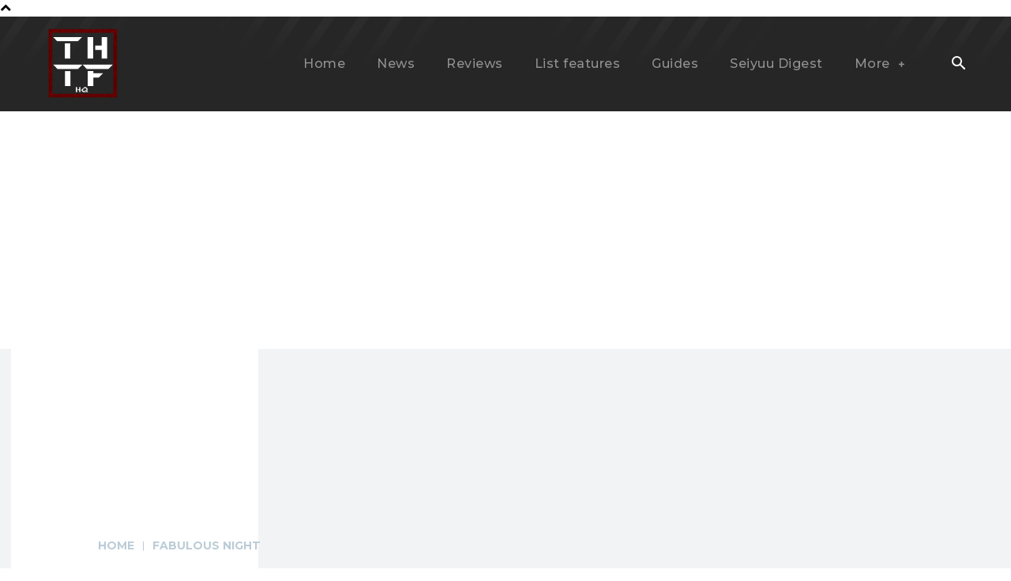

--- FILE ---
content_type: text/html; charset=utf-8
request_url: https://www.google.com/recaptcha/api2/aframe
body_size: -89
content:
<!DOCTYPE HTML><html><head><meta http-equiv="content-type" content="text/html; charset=UTF-8"></head><body><script nonce="AZla1QEz7ZhKTZnyBl30MA">/** Anti-fraud and anti-abuse applications only. See google.com/recaptcha */ try{var clients={'sodar':'https://pagead2.googlesyndication.com/pagead/sodar?'};window.addEventListener("message",function(a){try{if(a.source===window.parent){var b=JSON.parse(a.data);var c=clients[b['id']];if(c){var d=document.createElement('img');d.src=c+b['params']+'&rc='+(localStorage.getItem("rc::a")?sessionStorage.getItem("rc::b"):"");window.document.body.appendChild(d);sessionStorage.setItem("rc::e",parseInt(sessionStorage.getItem("rc::e")||0)+1);localStorage.setItem("rc::h",'1769089612619');}}}catch(b){}});window.parent.postMessage("_grecaptcha_ready", "*");}catch(b){}</script></body></html>